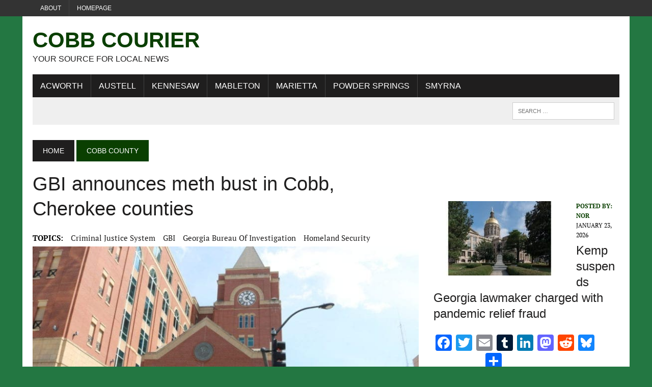

--- FILE ---
content_type: text/html; charset=utf-8
request_url: https://www.google.com/recaptcha/api2/aframe
body_size: 258
content:
<!DOCTYPE HTML><html><head><meta http-equiv="content-type" content="text/html; charset=UTF-8"></head><body><script nonce="6a_HyHkI1TZFhkIhRJZapg">/** Anti-fraud and anti-abuse applications only. See google.com/recaptcha */ try{var clients={'sodar':'https://pagead2.googlesyndication.com/pagead/sodar?'};window.addEventListener("message",function(a){try{if(a.source===window.parent){var b=JSON.parse(a.data);var c=clients[b['id']];if(c){var d=document.createElement('img');d.src=c+b['params']+'&rc='+(localStorage.getItem("rc::a")?sessionStorage.getItem("rc::b"):"");window.document.body.appendChild(d);sessionStorage.setItem("rc::e",parseInt(sessionStorage.getItem("rc::e")||0)+1);localStorage.setItem("rc::h",'1769206675112');}}}catch(b){}});window.parent.postMessage("_grecaptcha_ready", "*");}catch(b){}</script></body></html>